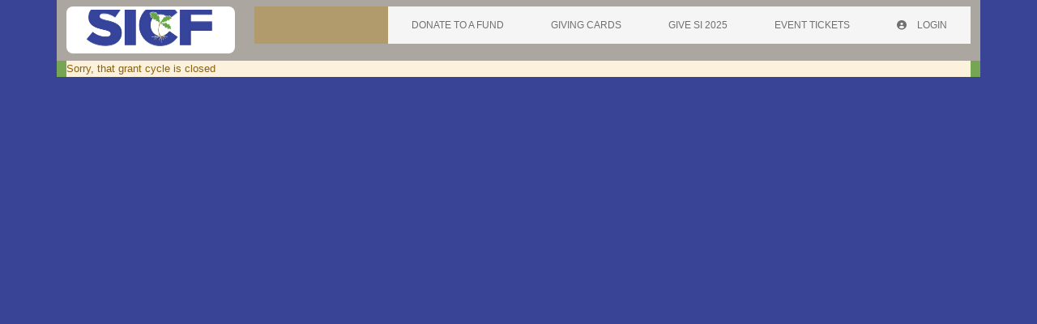

--- FILE ---
content_type: text/javascript
request_url: https://content.fcsuite.com/2026-01-16.1441/js/pages/miro.min.js
body_size: 4176
content:
/*!
 * miro.js v1.0.10
 * 
 * Copyright (c) 2013 Dylan Thompson - Licensed MIT
 * Depends: jquery.js, jquery-autocomplete.js
 */
Array.prototype.forEach||(Array.prototype.forEach=function(fn,scope){for(var i=0,len=this.length;i<len;++i)fn.call(scope,this[i],i,this)});var miro={util:{}};miro.util.usingIE=function(){return window.navigator.userAgent.indexOf("MSIE ")>0||!!/Trident.*rv\:11\./.test(navigator.userAgent)},miro.autoselect=function(auto,config){var el=$(auto);if(!el.attr("autocomplete")){var list=config.list||el.data("list"),values=[],data={},cannewval=!1;$.each(list,function(d){list.hasOwnProperty(d)&&(values.push(list[d]),data[d]=list[d])}),values.sort();var hidden=el.next("input:hidden").first(),newval=hidden.next();if(newval.hasClass("autosel_newval")&&(cannewval=!0),0==hidden.length&&config.key&&""!=config.key){var h=document.createElement("input");h.type="hidden",h.name=config.key,hidden=$(h),el.after(h)}el.autocomplete({source:values,response:function(junk,o){var indata=!1;return $.each(data,function(key){data.hasOwnProperty(key)&&data[key]==el.val()&&(indata=!0)}),cannewval&&el.val().length>0&&!indata&&o.content.push({label:"New: "+el.val(),value:el.val(),newval:1}),o},focus:function(junk,o){if(cannewval&&o.item.newval)return"test"},select:function(junk,o){if(validate(o.item),el.trigger("autoselect"),o.item.newval&&cannewval)return!1},minLength:config.minLength||0}).focus(function(){$(this).autocomplete("search","")}).blur(function(){var indata=!1;$.each(data,function(key){data.hasOwnProperty(key)&&data[key]==el.val()&&(indata=!0)}),indata||validate({newval:1,val:el.val()})}),config.focus&&el.focus();var width,menu=el.autocomplete("instance").menu.element;function validate(item){if(item.newval&&cannewval)return hidden.val(""),void newval.val(item.val);var updated=!1;$.each(data,function(key){data.hasOwnProperty(key)&&data[key]==item.value&&(hidden.val(key),newval.val(""),updated=!0)}),updated||hidden.val("")}menu.find("li").each(function(){var text=$(this).text();$(this).text("");var span=$("<div class='ui-menu-item-wrapper'></div>");span.text(text),$(this).append(span);var w=$(span).outerWidth();(!width||w>width)&&(width=w)}),width&&menu.innerWidth(width+15)}},miro.autogrow=function(ag,config){var count=config.initialCount||1,copy=ag.clone(),curels=[ag];function cloneProps(g){config.triggers&&$.each(config.triggers,function(selector,trigger){"string"==typeof trigger?g.find(selector).on(trigger,function(){clone(g)}):Array.isArray(trigger)&&$.each(trigger,function(i,t){g.find(selector).on(t,function(){clone(g)})})}),config.calls&&config.calls.forEach(function(fn){fn(g)})}function clone(g){if(console.log("CLONING"),curels.indexOf(g)==curels.length-1){if($(g).next("tr").length>0)return;var clone=copy.clone();config.incr&&(++count,$.each(config.incr,function(attr,format){clone.find("["+attr+"]").each(function(){$(this).attr(attr,format($(this).attr(attr),count))})}),config.calls&&config.calls.forEach(function(fn){fn(clone)})),curels.push(clone),g.after(clone),config.ongrow&&config.ongrow(clone),cloneProps(clone)}}cloneProps(ag)},miro.checkUncheck=function(){function checkIfAllChecked(){this.linked&&$(this).attr("checked",this.linked.length==this.linked.filter(":checked").length)}function highlightSame(){if(this.linked){var thisChecked=$(this).is(":checked");this.linked.filter(thisChecked?":checked":":not(:checked)").css({boxShadow:"0 0 5px #1792F1"})}}$(".checkuncheck").each(function(){var self=this,selector=$(this).data("selector");selector&&(this.linked=$("input[type=checkbox]").filter("[name^='"+selector+"'], [name*='::"+selector+"']").filter(":enabled"),checkIfAllChecked.bind(this)(),this.linked.on("change",function(){checkIfAllChecked.bind(self)()}).on("mouseover",function(){$(self).is(":checked")==$(this).is(":checked")&&$(self).css({boxShadow:"0 0 5px #1792F1"})}).on("mouseout",function(){$(self).css({boxShadow:""})}))}).on("mouseover",highlightSame).on("mouseout",function(){this.linked&&this.linked.css({boxShadow:""})}).on("change",function(){if(this.linked){var thisChecked=$(this).is(":checked");this.linked.filter(thisChecked?":not(:checked)":":checked").attr("checked",thisChecked),highlightSame.bind(this)()}})},miro.stickySidebar=function(cfg){var sidebar=$("#side_bar"),container=$("#side_container"),scrollContainer=$("#side_scroll_container"),content=$("#body_cell"),topbar=$("#menu_top"),cell_filler=$("#side_filler");if($(window).on("resize menuchanged",function(){if(cfg.mobile){var top=cfg.mobile?topbar.outerHeight():$("#menu_container").outerHeight();content.css("padding-top",top+"px"),scrollContainer.height($(window).height()-topbar.innerHeight()),container.css("top",top-1+"px"),cfg.mobile||cell_filler.width(sidebar.innerWidth()),container.width(sidebar.width()),$("#objecttitle").width(sidebar.width())}}),$(scrollContainer).on("mousewheel scroll",function(e){if(cfg.mobile){container.css("position","fixed");var top=cfg.mobile?topbar.outerHeight():$("#menu_container").outerHeight();container.css("top",top-1+"px"),scrollContainer.find(e.target).length&&$(document.body).css({overflow:"hidden",height:"100%"})}}).trigger("scroll"),cfg.mobile){cell_filler.hide();var sideWidth=container.outerWidth(),slideState="hidden",overlay=$("#mobile_overlay");$(overlay).on("click",function(e){$(container).trigger("unslide")}),$(container).on("unslide",function(){setState("hidden")});var peepTimer,startX,newX,minX=-sideWidth-10,curX=minX;function setState(state){clearTimeout(peepTimer),"hidden"==state?(curX=minX,slideState="hidden",$(scrollContainer).scrollTop(0),showOverlay(!1)):"shown"==state&&($("#menu_container").trigger("unslide"),curX=0,slideState="shown",showOverlay(!0)),container.css("left",curX)}function showOverlay(on){overlay.css({opacity:on?.5:0,"pointer-events":on?"initial":"none"})}$(window).on("resize",function(){sideWidth=container.outerWidth(),minX=-sideWidth-10,"hidden"==slideState&&(curX=minX,container.css("left",minX+"px"))}),container.css("left",minX+"px"),$("body").on("mousedown touchstart",function(e){var ev=e.originalEvent,x=ev.clientX||ev.touches[0].clientX;if(x<curX+sideWidth+30&&(ev.clientY||ev.touches[0].clientY)>parseInt(container.css("top"))&&(startX=x,newX=curX,container.removeClass("sidebar_transition"),0==$(e.target).closest("#side_container a").length))return e.preventDefault(),!1}).on("mousemove touchmove",function(e){var ev=e.originalEvent;if(startX){clearTimeout(peepTimer);var diff=(ev.clientX||ev.touches[0].clientX)-startX;return newX=Math.min(Math.max(curX+diff,minX),0),container.css("left",newX),0==$(e.target).closest("#side_container").length?(e.preventDefault(),!1):void 0}}).on("mouseup touchend",function(e){startX&&(container.addClass("sidebar_transition"),"hidden"==slideState?newX>-.75*sideWidth?setState("shown"):Math.abs(newX-curX)<5?(curX=minX+30,container.css("left",curX),clearTimeout(peepTimer),peepTimer=setTimeout(function(){startX||(setState("hidden"),!1)},1200)):setState("hidden"):"shown"==slideState&&setState(newX<-.25*sideWidth?"hidden":"shown"),startX=null,newX=null,!1)})}},miro.sneakyJumpbar=function(cfg){var topbar=$("#menu_container")[0],actionsBar=$("#menu_top"),overlay=$("#mobile_overlay");if(cfg.mobile){topbar.slideState="default",$(overlay).on("click",function(e){$(topbar).trigger("unslide")}),$(topbar).on("unslide",function(){revertToDefault()});var jumpHeight=$("#jump_container").outerHeight(),minY=($("#jump_omni"),$("#jump_button"),$("#jump_container").data("jumps"),-jumpHeight);$(topbar).css("top",minY+"px");var startY,diff,touchMenuHeight,startState,curY=minY;function hideUnhideMenu(changeFn,undoFn){var origHeight=actionsBar.outerHeight();undoFn=undoFn||function(origHeight){actionsBar.css({maxHeight:origHeight,height:"1000px"})};var newHeight=(changeFn=changeFn||function(){return actionsBar.css({height:""}),Math.max(actionsBar.outerHeight(),$("#menu_actions").outerHeight())})();undoFn(origHeight),actionsBar.addClass("menu_height_transition").css({maxHeight:newHeight,height:"1000px"}).one("transitionend",function(){$(this).css({maxHeight:"",height:""}),"default"==topbar.slideState&&$(window).trigger("menuchanged")})}function slideMenu(y,fast){$(topbar).removeClass("menu_top_transition menu_top_fast_transition").addClass(fast?"menu_top_fast_transition":"menu_top_transition").css("top",y)}function revertToDefault(){overlay.css({opacity:0,"pointer-events":""}),topbar.slideState="default",hideUnhideMenu(function(){return $("#menu_actions a:not(#menu_home):not(#menu_logout)").hide(),actionsBar.css({height:""}),Math.max(actionsBar.outerHeight(),$("#menu_actions").outerHeight())},function(origHeight){$("#menu_actions a:not(#menu_home):not(#menu_logout)").show(),actionsBar.css({height:origHeight,maxHeight:origHeight}),$("#menu_actions a:not(#menu_home):not(#menu_logout)").hide()}),slideMenu(minY)}$(topbar).on("mousedown touchstart",function(e){if(!($(e.target).closest("a").length>0)){var ev=e.originalEvent,y=ev.clientY||ev.touches[0].clientY;startY=startY||y,diff=0,"default"==topbar.slideState||"detail"==topbar.slideState?(touchMenuHeight=actionsBar.height(),$("#menu_top").removeClass("menu_height_transition").css({maxHeight:touchMenuHeight,height:"1000px"})):"jump"==topbar.slideState&&$(topbar).removeClass("menu_top_transition menu_top_fast_transition"),startY&&(startState=topbar.slideState)}}),$("body").on("mousemove touchmove",function(e){if(startY){var ev=e.originalEvent,y=ev.clientY||ev.touches[0].clientY;if(diff=y-startY,"default"==topbar.slideState){var x=Math.min(diff/200,1),coeff=Math.max(-.5/(2*x+1)+.5,0);slideMenu(y=curY+150*coeff)}else if("jump"==topbar.slideState){x=Math.max(Math.min(diff/200,1),0),coeff=Math.max(-.5/(2*x+1)+.5,0);slideMenu(y=curY+200*coeff)}return 0==$(e.target).closest($("#menu_container")).length?(e.preventDefault(),!1):void 0}}).on("mouseup touchend",function(e){if(startY)return"default"==topbar.slideState?diff>100||diff<10?($("#menu_actions a:not(#menu_home):not(#menu_logout)").show(),topbar.slideState="jump",$("#side_container").trigger("unslide"),slideMenu(0),hideUnhideMenu(),overlay.css({opacity:.5,"pointer-events":"initial"})):(slideMenu(minY),hideUnhideMenu()):"detail"==topbar.slideState?(diff>140?topbar.slideState="jump":slideMenu(minY),hideUnhideMenu()):"jump"==topbar.slideState&&(diff>100||diff<-30?revertToDefault():slideMenu(0)),startY=null,diff=null,touchMenuHeight=null,e&&0==$(e.target).closest($("#menu_container")).length||"default"==startState&&"jump"==topbar.slideState?(e.preventDefault(),!1):void 0})}},miro.squishTables=function(cfg){var tables=cfg.tables;function redrawTables(){var maxTableWidth=0;tables.each(function(){if(this.parentCells){var visibleCount=0;this.parentCells.each(function(){"squished"!=this.state()&&++visibleCount}),this.totalWidth=0,this.paddableCount=0,this.parentCells.each(function(){0==visibleCount&&this.state("default"),this.width="expanded"==this.state()?this.origWidth:"squished"==this.state()?0:this.minWidth,this.totalWidth+=parseInt(this.width,10),"default"==this.state()&&++this.paddableCount}),$(this).width(this.totalWidth),this.totalWidth>maxTableWidth&&(maxTableWidth=this.totalWidth)}}),tables.each(function(){this.stretch&&this.stretch(maxTableWidth)})}tables.each(function(){var table=this;$(this).find("tbody").hide();var maxRow,thead=$(this).children("thead:first"),maxRowLen=0;if(thead.children("tr").each(function(){var curLen=$(this).children("th").length;curLen>maxRowLen&&(maxRowLen=curLen,maxRow=$(this))}),maxRow){var parentCells=this.parentCells=maxRow.children("td, th"),parentPos=0;parentCells.each(function(){this.colspan=$(this).attr("colspan")||1,this.colStart=parentPos,this.colEnd=parentPos+this.colspan,this.colCells=[],$(this).addClass("stretchy_head"),this.curState,this.state=function(s){if(!s)return this.curState;this.curState=s,$(this).add(this.colCells).removeClass("default expanded squished").addClass(this.curState)},this.state("default"),this.minWidth=$(this).outerWidth(),parentPos=this.colEnd}),parentCells.toArray().reverse().forEach(function(parent){var colgroup=$("<colgroup></colgroup>"),colspan=$(parent).attr("colspan")||1;parent.cols=[];for(var i=0;i<colspan;++i){var col=$("<col></col>").attr("colspan",1);colgroup.append(col),parent.cols.push(col)}$(table).prepend(colgroup)}),$(this).find("tbody").show(),parentCells.each(function(){this.origWidth=$(this).outerWidth(),this.origWidth-this.minWidth<100&&(this.minWidth=this.origWidth),$(this).html()&&"&nbsp;"!=$(this).html()||(this.minWidth=this.origWidth)}),$(this).find("td").css("overflow","hidden"),cfg.mobile||$(this).find("td").css("text-overflow","ellipsis"),$(this).css("table-layout","fixed"),$(this).css("min-width","initial"),$(this).find("tr",3).not(maxRow).each(function(rowID,tr){var curStart=0;$(tr).find("th, td").each(function(_i,cell){cell.parentCells=[];var colspan=$(this).attr("colspan")||1,curEnd=curStart+colspan;parentCells.each(function(){this.colEnd>curStart&&this.colStart<curEnd&&(cell.parentCells.push(this),this.colCells.push(cell))}),curStart=curEnd}).on("click",function(e){$(e.target).is("input, a")||this.parentCells.forEach(function(parent){$(parent).trigger("click")})}).addClass("stretchy_body default")}),parentCells.on("click",function(){clearTimeout(this.clickTimer),this.clickTime&&+Date.now()-this.clickTime<400?(this.state("squished"),redrawTables()):this.clickTimer=setTimeout(function(){"expanded"==this.state()?this.state("default"):"default"==this.state()&&this.state("expanded"),redrawTables()}.bind(this),400),this.clickTime=Date.now()}),$(this).find("caption:first").on("click",function(){var expandedCount=0;parentCells.each(function(){"expanded"==this.state()&&++expandedCount}),parentCells.each(function(){this.state(parentCells.length==expandedCount?"default":"expanded")}),redrawTables()}),$(table).parents("table")[0]==$("#body_table")[0]&&(table.stretch=function(maxWidth){$(table).width(maxWidth);var diff=Math.max(maxWidth-this.totalWidth,0)/this.paddableCount||0;parentCells.each(function(){var curWidth=parseInt(this.width,10);"default"==this.state&&(curWidth+=diff);var widthPart=curWidth/this.cols.length;this.cols.forEach(function(col){$(col).width(widthPart).trigger("colchange",{newWidth:widthPart})})})})}else $(this).find("tbody").show()}),$(window).on("resize",redrawTables),redrawTables()};